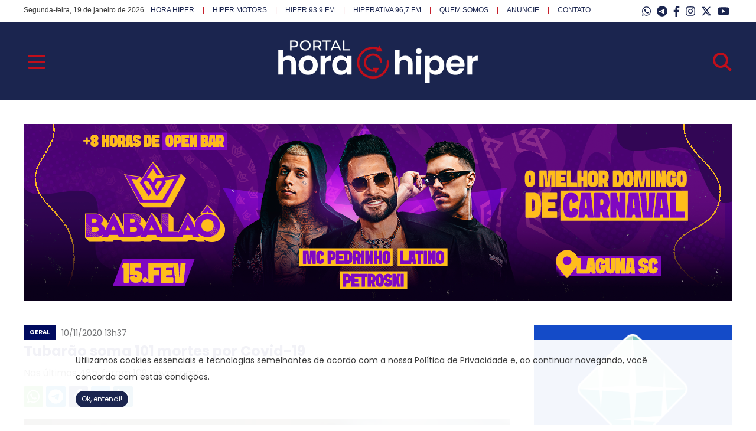

--- FILE ---
content_type: text/html; charset=UTF-8
request_url: https://horahiper.com.br/geral/tubarao-soma-101-mortes-por-covid-19-326
body_size: 5915
content:
<!DOCTYPE html PUBLIC "-//W3C//DTD XHTML 1.0 Transitional//EN" "http://www.w3.org/TR/xhtml1/DTD/xhtml1-transitional.dtd">
<html xmlns="http://www.w3.org/1999/xhtml" xmlns:og="http://ogp.me/ns#">
	<head>
	<!-- Global site tag (gtag.js) - Google Analytics -->
	<script async src="https://www.googletagmanager.com/gtag/js?id=UA-177632078-1"></script>
	<script>
	window.dataLayer = window.dataLayer || [];
	function gtag(){dataLayer.push(arguments);}
	gtag('js', new Date());

	gtag('config', 'UA-177632078-1');
	</script>

	<link rel="manifest" href="https://horahiper.com.br/manifest.json">
	<link rel="apple-touch-icon" href="https://horahiper.com.br/touch-icon-iphone.png">
	<link rel="apple-touch-icon" sizes="152x152" href="https://horahiper.com.br/touch-icon-ipad.png">
	<link rel="apple-touch-icon" sizes="180x180" href="https://horahiper.com.br/touch-icon-iphone-retina.png">
	<link rel="apple-touch-icon" sizes="167x167" href="https://horahiper.com.br/touch-icon-ipad-retina.png">
	
    <meta charset="utf-8">
    <meta http-equiv="X-UA-Compatible" content="IE=edge">
    <meta name="viewport" content="width=device-width, initial-scale=1">
	<meta name="Keywords" content="horahiper, jornal horahiper, jornal, tubarão, amurel, jornalismo, mídia, credibilidade, portal, notícias, comunicação" />
    <meta name="author" content="Demand Tecnologia - www.demandtecnologia.com.br">
	<link href="https://horahiper.com.br/img/favicon.png?v=2" rel="icon" />
	<meta http-equiv="Content-Language" content="pt-br">
	
			<meta property="og:title" content="Tubarão soma 101 mortes por Covid-19 ">
		<meta property="og:description" content="Nas últimas 48h, foram 109 novos casos">
		<meta property="og:url" content="https://horahiper.com.br/geral/tubarao-soma-101-mortes-por-covid-19-326">
		<meta property="og:image" content="https://horahiper.com.br/img/noticias/326/01-P.jpg"/>
		<link rel="image_src" href="https://horahiper.com.br/img/noticias/326/01-P.jpg" />
	
	<meta property="og:site_name" content="Hora Hiper">
	<meta property="og:type" content="website">
	<meta name="description" content="Nas últimas 48h, foram 109 novos casos">

    <title>Tubarão soma 101 mortes por Covid-19 </title>
	
	<!-- Custom CSS e JS Online-->
	<link rel="stylesheet" type="text/css" href="https://horahiper.com.br/slick/slick.css"/>
	<link rel="stylesheet" type="text/css" href="https://horahiper.com.br/slick/slick-theme.css"/>
	<link type="text/css" href='https://horahiper.com.br/css/prettyPhoto.css' rel='stylesheet'>
	<link type="text/css" href='https://horahiper.com.br//css/geral.v1762781392.css' rel='stylesheet'>
	

	<script type="text/javascript" src="https://horahiper.com.br/js/jquery.js"></script>
	<script type="text/javascript" src="https://horahiper.com.br/slick/slick.min.js"></script>
	<script type="text/javascript" src="https://horahiper.com.br/js/jquery-validate.js"></script>
	<script type="text/javascript" src="https://horahiper.com.br/js/jquery-validate-messages.js"></script>
	<script type="text/javascript" src="https://horahiper.com.br/js/jquery-mask.js"></script>	
	<script type="text/javascript" src="https://horahiper.com.br/js/jquery.prettyPhoto.js"></script>
	<script src="https://horahiper.com.br/js/all.js" data-auto-replace-svg="nest"></script>	
	<script type="text/javascript" src="https://horahiper.com.br/js/common.js?v=1"></script>
	<script type="text/javascript" src="https://horahiper.com.br/js/lazysizes.min.js" async=""></script>
	
	<link rel="manifest" href="manifest.json">
	<script src="https://horahiper.com.br/js/OneSignalSDK.js" async=""></script>
	<script>
	var OneSignal = window.OneSignal || [];
	OneSignal.push(function() {
		OneSignal.init({
		appId: "15bdc75c-b018-48c2-9db3-28619a1b6f80",
		});
	});
	</script>
</head>
<body>
	<div id="inicio" class="total">
		<div class="container">
			<div class="dataatual">
								Segunda-feira, 19 de janeiro de 2026			</div>
			<div class="redessociais">
				<ul>
					<li>
						<a href="https://chat.whatsapp.com/HeG3PqbYKi46U6f677uvai" target="_blank" title="Entrar no grupo WhatsApp Hora Hiper"><i class="fab fa-whatsapp"></i></a>
					</li>
					<li>
						<a href="https://t.me/joinchat/QaOjchhD-fV7613Mid8o3A" target="_blank" title="Entrar no grupo Telegram Hora Hiper"><i class="fab fa-telegram-plane"></i></a>
					</li>
					<li>
						<a href="https://facebook.com/horahiper" target="_blank" title="Facebook Hora Hiper"><i class="fab fa-facebook-f"></i></a>
					</li>
					<li>
						<a href="https://instagram.com/horahiper" target="_blank" title="Instagram Hora Hiper"><i class="fab fa-instagram"></i></a>
					</li>
					<li>
						<a href="https://twitter.com/horahiper" target="_blank" title="Twitter Hora Hiper"><i class="fa-brands fa-x-twitter"></i></a>
					</li>
					<li>
						<a href="https://www.youtube.com/channel/UCMWBucQomVY5Ff3fc5Upz6w" target="_blank" title="Youtube Hora Hiper"><i class="fab fa-youtube"></i></a>
					</li>
				</ul>
			</div>
			<div class="topo">
				<ul>
					<li>
						<a href="https://horahiper.com.br/" title="HORA HIPER">HORA HIPER</a>
					</li>
					<li>
						<a href="https://hipermotors.com.br" target="_blank" title="HIPER MOTORS">HIPER MOTORS</a>
					</li>
					<li>
						<a href="https://hiperfm.com.br" target="_blank" title="HIPER 93.9 FM">HIPER 93.9 FM</a>
					</li>
					<li>
						<a href="https://hiperativafm.com.br" target="_blank" title="HIPERATIVA 96,7 FM">HIPERATIVA 96,7 FM</a>
					</li>
					<li>
						<a href="https://horahiper.com.br/quem-somos" title="QUEM SOMOS">QUEM SOMOS</a>
					</li>
					<li>
						<a href="https://horahiper.com.br/anuncie" title="ANUNCIE">ANUNCIE</a>
					</li>
					<li>
						<a href="https://horahiper.com.br/contato" title="CONTATO">CONTATO</a>
					</li>
				</ul>
			</div>				
		</div>
	</div>
	<div id="barra" class="total barra barratopo">
		<div class="container">
			<a class="" href="javascript:;" id="btn-menu"><span></span></a>
			<nav style="display: none;" id="menu">
				<a class="" href="https://horahiper.com.br/" title="ÚLTIMAS">ÚLTIMAS</a>
									<a class="active" href="https://horahiper.com.br/geral" title="GERAL">GERAL</a>
									<a class="" href="https://horahiper.com.br/esportes" title="ESPORTES">ESPORTES</a>
									<a class="" href="https://horahiper.com.br/seguranca" title="SEGURANÇA">SEGURANÇA</a>
									<a class="" href="https://horahiper.com.br/saude" title="SAÚDE">SAÚDE</a>
									<a class="" href="https://horahiper.com.br/politica" title="POLÍTICA">POLÍTICA</a>
									<a class="" href="https://horahiper.com.br/inovacao" title="INOVAÇÃO">INOVAÇÃO</a>
									<a class="" href="https://horahiper.com.br/educacao" title="EDUCAÇÃO">EDUCAÇÃO</a>
									<a class="" href="https://horahiper.com.br/obituario" title="OBITUÁRIO">OBITUÁRIO</a>
									<a class="" href="https://horahiper.com.br/colunistas" title="COLUNISTAS">COLUNISTAS</a>
					<a class="" href="https://horahiper.com.br/podcasts" title="PODCASTS">PODCASTS</a>
					<a class="" href="https://horahiper.com.br/publicacoes-legais" title="PUBLICAÇÕES LEGAIS">PUBLICAÇÕES LEGAIS</a>
					<a href="https://horahiper.com.br/quem-somos" title="QUEM SOMOS">QUEM SOMOS</a>
					<a href="https://horahiper.com.br/anuncie" title="ANUNCIE">ANUNCIE</a>
					<a href="https://horahiper.com.br/contato" title="CONTATO">CONTATO</a>
			</nav>
			<div class="logo">
				<a href="https://horahiper.com.br/" title="Início"><img src="https://horahiper.com.br/img/logo.png?v=1" alt="Hora Hiper"/></a>
			</div>
			<div class="busca">
				<a href="#" title="Buscar"><img src="https://horahiper.com.br/img/ico-busca.png?v=1" alt="Buscar"/></a>
				<form class="form-busca" method="get" action="https://horahiper.com.br/busca">
					<label>
						<input id="procurar" name="procurar" placeholder="O que você procura?" class="span10" type="text" value="">
						<span class="msg"></span>
					</label>
					<button type="submit" id="buscar" class="btenviar">Buscar</button>
					<span><a>Fechar [x]</a></span>
				</form>
			</div>
		</div>
	</div>
	<div class="total">
		<div class="container">
					<div id="publicidade6">
			<div class="publicidade">
                        <div class="banner-publicidades slider"><div class="slide"><div class="slide__img"><a href="https://materiais.unesc.net/graduacao-ciclo-2026-1-horahiper" target="_blank"><img 
            src="https://horahiper.com.br/img/publicidades/publicidade_218.v1765479453.jpg" 
            data-lazy="https://horahiper.com.br/img/publicidades/publicidade_218.v1765479453.jpg" 
            alt="Publicidade 218"
            class="lazyload"></a></div></div><div class="slide"><div class="slide__img"><a href="https://minhaentrada.com.br/evento/camarote-babalao-26378" target="_blank"><img 
            src="https://horahiper.com.br/img/publicidades/publicidade_145.v1764765492.jpg" 
            data-lazy="https://horahiper.com.br/img/publicidades/publicidade_145.v1764765492.jpg" 
            alt="Publicidade 145"
            class="lazyload"></a></div></div><div class="slide"><div class="slide__img"><a href="https://www.instagram.com/oral.day/?hl=pt-br" target="_blank"><img 
            src="https://horahiper.com.br/img/publicidades/publicidade_73.v1687883591.jpg" 
            data-lazy="https://horahiper.com.br/img/publicidades/publicidade_73.v1687883591.jpg" 
            alt="Publicidade 73"
            class="lazyload"></a></div></div></div></div>		</div>
		<div id="noticias">			
			<div class="col1 espacamento">
									<div class="noticiadetalhes">
						<span style="background: #000b5f">GERAL</span>
						<div class="data">10/11/2020 13h37</div>
												<h1 style="color: #000b5f">Tubarão soma 101 mortes por Covid-19 </h1>
						<p class="linhadeapoio">Nas últimas 48h, foram 109 novos casos</p>
						<!--<div class="addthis_inline_share_toolbox"></div>-->
						<div class="compartilhar containerMobile"><a class="whatsapp" href="https://api.whatsapp.com/send?text=https://horahiper.com.br/geral/tubarao-soma-101-mortes-por-covid-19-326" onclick="window.open(this.href, width=580,height=296);return false;" title="Compartilhe no Whatsapp"><i class="fab fa-whatsapp"></i></a> <a class="telegram" href="https://telegram.me/share/url?url=https://horahiper.com.br/geral/tubarao-soma-101-mortes-por-covid-19-326&text=Nas últimas 48h, foram 109 novos casos" onclick="window.open(this.href, width=580,height=296);return false;" title="Compartilhe no Telegram"><i class="fab fa-telegram-plane"></i></a> <a class="facebook" href="https://www.facebook.com/sharer/sharer.php?u=https://horahiper.com.br/geral/tubarao-soma-101-mortes-por-covid-19-326" onclick="window.open(this.href, width=580,height=296);return false;" title="Compartilhe no Facebook"><i class="fab fa-facebook-f"></i></a> <a class="twitter" href="https://twitter.com/intent/tweet?url=https://horahiper.com.br/geral/tubarao-soma-101-mortes-por-covid-19-326/&amp;text=Tubarão soma 101 mortes por Covid-19 " onclick="window.open(this.href, width=580,height=296);return false;" title="Compartilhe no Twitter"><i class="fa-brands fa-x-twitter"></i></a> <a class="linkedin" href="https://www.linkedin.com/shareArticle?mini=true&url=https://horahiper.com.br/geral/tubarao-soma-101-mortes-por-covid-19-326&title=Tubarão soma 101 mortes por Covid-19 &summary=Nas últimas 48h, foram 109 novos casos" onclick="window.open(this.href, width=580,height=296);return false;" title="Compartilhe no Linkedin"><i class="fab fa-linkedin-in"></i></a></div>								<div class="imagem">
									<img src="https://horahiper.com.br//img/noticias/326/01-G.v1605027063.jpg">
																	</div>
							<p>Tubarão soma 101 mortes por Covid-19. Uma idosa da de 74 anos faleceu ontem <p>decorrente de complicações provocadas pelo novo coronavírus, após quase uma semana sem novos óbitos na cidade azul. </p><p><br></p><p>O município chegou a 7.250 casos, 109 deles confirmados nas últimas 48 horas. Deste total, 6.678 são considerados curados e 456 estão em monitoramento.</p><p><br></p><p>A Amurel soma agora 228 mortes causadas pelo coronavírus, que ocorreram nos seguintes municípios: Tubarão (101), Braço do Norte (20), Laguna (18), Capivari de Baixo (17), Imbituba (15), Gravatal (9), Jaguaruna (9), Armazém (6), São Ludgero (5), Pescaria Brava (5), Pedras Grandes (5), Imaruí (5), Sangão (4), São Martinho (3), Rio Fortuna (3), Grão-Pará (2) e Santa Rosa de Lima (1).</p><p><br></p></p><div class="pontilhada"><span>CONTINUA DEPOIS DA PUBLICIDADE</span></div><div id="publicidade7"><div class="publicidade">
                        <div class="banner-publicidades slider"><div class="slide"><div class="slide__img"><a href="https://cerbranorte.org/" target="_blank"><img 
            src="https://horahiper.com.br/img/publicidades/publicidade_154.v1747487754.jpg" 
            data-lazy="https://horahiper.com.br/img/publicidades/publicidade_154.v1747487754.jpg" 
            alt="Publicidade 154"
            class="lazyload"></a></div></div><div class="slide"><div class="slide__img"><a href="https://wa.me/5548988055848?text=Vi%20o%20an%C3%BAncio%20no%20Hiper.%20Poderia%20me%20passar%20mais%20informa%C3%A7%C3%B5es,%20por%20gentileza?%20" target="_blank"><img 
            src="https://horahiper.com.br/img/publicidades/publicidade_215.v1753470857.jpg" 
            data-lazy="https://horahiper.com.br/img/publicidades/publicidade_215.v1753470857.jpg" 
            alt="Publicidade 215"
            class="lazyload"></a></div></div><div class="slide"><div class="slide__img"><a href="https://aascsul.com.br" target="_blank"><img 
            src="https://horahiper.com.br/img/publicidades/publicidade_77.v1648470626.jpg" 
            data-lazy="https://horahiper.com.br/img/publicidades/publicidade_77.v1648470626.jpg" 
            alt="Publicidade 77"
            class="lazyload"></a></div></div><div class="slide"><div class="slide__img"><a href="https://minhaentrada.com.br/evento/camarote-babalao-26378" target="_blank"><img 
            src="https://horahiper.com.br/img/publicidades/publicidade_92.v1764765391.jpg" 
            data-lazy="https://horahiper.com.br/img/publicidades/publicidade_92.v1764765391.jpg" 
            alt="Publicidade 92"
            class="lazyload"></a></div></div></div></div></div><div class="pontilhada"></div><p></p>						
						<div class="fonte" style="padding-top: 20px">Fonte: Redação</div>
					</div>
					<div id="publicidade9">
						<div class="publicidade">
                        <div class="banner-publicidades slider"><div class="slide"><div class="slide__img"><a href="https://minhaentrada.com.br/evento/camarote-babalao-26378" target="_blank"><img 
            src="https://horahiper.com.br/img/publicidades/publicidade_151.v1764765323.jpg" 
            data-lazy="https://horahiper.com.br/img/publicidades/publicidade_151.v1764765323.jpg" 
            alt="Publicidade 151"
            class="lazyload"></a></div></div><div class="slide"><div class="slide__img"><a href="https://ftc.com.br/" target="_blank"><img 
            src="https://horahiper.com.br/img/publicidades/publicidade_221.v1744463164.jpg" 
            data-lazy="https://horahiper.com.br/img/publicidades/publicidade_221.v1744463164.jpg" 
            alt="Publicidade 221"
            class="lazyload"></a></div></div><div class="slide"><div class="slide__img"><a href="https://www.instagram.com/p/CcCBDbxLtN2/" target="_blank"><img 
            src="https://horahiper.com.br/img/publicidades/publicidade_102.v1677543280.jpg" 
            data-lazy="https://horahiper.com.br/img/publicidades/publicidade_102.v1677543280.jpg" 
            alt="Publicidade 102"
            class="lazyload"></a></div></div><div class="slide"><div class="slide__img"><a href="https://wa.me/558004442929" target="_blank"><img 
            src="https://horahiper.com.br/img/publicidades/publicidade_271.v1768477718.jpg" 
            data-lazy="https://horahiper.com.br/img/publicidades/publicidade_271.v1768477718.jpg" 
            alt="Publicidade 271"
            class="lazyload"></a></div></div><div class="slide"><div class="slide__img"><a href="https://www.instagram.com/oral.day/" target="_blank"><img 
            src="https://horahiper.com.br/img/publicidades/publicidade_43.v1678715899.jpg" 
            data-lazy="https://horahiper.com.br/img/publicidades/publicidade_43.v1678715899.jpg" 
            alt="Publicidade 43"
            class="lazyload"></a></div></div><div class="slide"><div class="slide__img"><a href="https://www.instagram.com/juliajungc/" target="_blank"><img 
            src="https://horahiper.com.br/img/publicidades/publicidade_170.v1717723622.jpg" 
            data-lazy="https://horahiper.com.br/img/publicidades/publicidade_170.v1717723622.jpg" 
            alt="Publicidade 170"
            class="lazyload"></a></div></div></div></div>					</div>
								</div>
			<div class="col2">
				<div id="publicidade8">
					<div class="publicidade">
                        <div class="banner-publicidades slider"><div class="slide"><div class="slide__img"><a href="https://www.instagram.com/holdcontabil?igsh=a3Qyc2E3bzF3ZWdr" target="_blank"><img 
            src="https://horahiper.com.br/img/publicidades/publicidade_169.v1717616196.jpg" 
            data-lazy="https://horahiper.com.br/img/publicidades/publicidade_169.v1717616196.jpg" 
            alt="Publicidade 169"
            class="lazyload"></a></div></div><div class="slide"><div class="slide__img"><a href="https://w.app/rkbizd" target="_blank"><img 
            src="https://horahiper.com.br/img/publicidades/publicidade_249.v1757597056.jpg" 
            data-lazy="https://horahiper.com.br/img/publicidades/publicidade_249.v1757597056.jpg" 
            alt="Publicidade 249"
            class="lazyload"></a></div></div><div class="slide"><div class="slide__img"><a href="https://wa.me/554836230000" target="_blank"><img 
            src="https://horahiper.com.br/img/publicidades/publicidade_242.v1753808134.jpg" 
            data-lazy="https://horahiper.com.br/img/publicidades/publicidade_242.v1753808134.jpg" 
            alt="Publicidade 242"
            class="lazyload"></a></div></div><div class="slide"><div class="slide__img"><a href="https://chat.whatsapp.com/HeG3PqbYKi46U6f677uvai" target="_blank"><img 
            src="https://horahiper.com.br/img/publicidades/publicidade_59.v1630333392.jpg" 
            data-lazy="https://horahiper.com.br/img/publicidades/publicidade_59.v1630333392.jpg" 
            alt="Publicidade 59"
            class="lazyload"></a></div></div></div></div>				</div>
				<div id="mais-lidas" class="espacamento">
    <h1>MAIS LIDAS</h1>
        <div class="item">
        <a href="https://horahiper.com.br/seguranca/veiculo-e-destruido-por-incendio-criminoso-em-tubarao-e-coloca-casas-proximas-em-risco-29349" title="Veículo é destruído por incêndio criminoso em Tubarão e coloca casas próximas em risco">Veículo é destruído por incêndio criminoso em Tubarão e coloca casas próximas em risco</a>
    </div>
        <div class="item">
        <a href="https://horahiper.com.br/seguranca/policia-militar-encontra-deposito-com-quase-duas-toneladas-de-maconha-as-margens-da-br-282-29357" title="Polícia Militar encontra depósito com quase duas toneladas de maconha às margens da BR-282">Polícia Militar encontra depósito com quase duas toneladas de maconha às margens da BR-282</a>
    </div>
        <div class="item">
        <a href="https://horahiper.com.br/seguranca/inscricoes-para-concurso-de-bombeiros-temporarios-em-sc-encerram-nesta-segunda-feira-29356" title="Inscrições para concurso de bombeiros temporários em SC encerram nesta segunda-feira ">Inscrições para concurso de bombeiros temporários em SC encerram nesta segunda-feira </a>
    </div>
        <div class="item">
        <a href="https://horahiper.com.br/seguranca/homem-com-mandado-de-prisao-e-detido-com-cerca-de-19-kg-de-drogas-em-imbituba-29350" title="Homem com mandado de prisão é detido com cerca de 19 kg de drogas em Imbituba">Homem com mandado de prisão é detido com cerca de 19 kg de drogas em Imbituba</a>
    </div>
        <div class="item">
        <a href="https://horahiper.com.br/seguranca/adolescente-e-apreendido-com-226-pinos-de-cocaina-em-operacao-no-bairro-sao-joao-em-tubarao-29352" title="Adolescente é apreendido com 226 pinos de cocaína em operação no bairro São João em Tubarão">Adolescente é apreendido com 226 pinos de cocaína em operação no bairro São João em Tubarão</a>
    </div>
        <div class="item">
        <a href="https://horahiper.com.br/geral/sine-sc-registra-quase-150-mil-encaminhamentos-para-vagas-de-emprego-em-2025-29354" title="Sine SC registra quase 150 mil encaminhamentos para vagas de emprego em 2025">Sine SC registra quase 150 mil encaminhamentos para vagas de emprego em 2025</a>
    </div>
        <div class="item">
        <a href="https://horahiper.com.br/geral/hiper-verao-2026-movimenta-a-praia-de-itapiruba-sul-neste-domingo-com-diversas-atividades-29353" title="Hiper Verão 2026 movimenta a Praia de Itapirubá Sul neste domingo com diversas atividades">Hiper Verão 2026 movimenta a Praia de Itapirubá Sul neste domingo com diversas atividades</a>
    </div>
    </div>			</div>
		</div>
		<!-- Go to www.addthis.com/dashboard to customize your tools --> 
		<!--<script type="text/javascript" src="//s7.addthis.com/js/300/addthis_widget.js#pubid=ra-5f74dfd7b73d90bf"></script>-->
			</div>
	</div>
	<div class="total barra enderecos">
		<div class="container">
			<div class="logo-rodape"><img src="https://horahiper.com.br/img/logo-rodape.png?v=1" alt="Hora Hiper"/></div>
			<div class="redessociais redessociais-rodape">
				<ul>
					<li>
						<a href="https://chat.whatsapp.com/HeG3PqbYKi46U6f677uvai" target="_blank" title="Entrar no grupo WhatsApp Hora Hiper"><i class="fab fa-whatsapp"></i></a>
					</li>
					<li>
						<a href="https://t.me/joinchat/QaOjchhD-fV7613Mid8o3A" target="_blank" title="Entrar no grupo Telegram Hora Hiper"><i class="fab fa-telegram-plane"></i></a>
					</li>
					<li>
						<a href="https://facebook.com/horahiper" target="_blank" title="Facebook Hora Hiper"><i class="fab fa-facebook-f"></i></a>
					</li>
					<li>
						<a href="https://instagram.com/horahiper" target="_blank" title="Instagram Hora Hiper"><i class="fab fa-instagram"></i></a>
					</li>
					<li>
						<a href="https://twitter.com/horahiper" target="_blank" title="Twitter Hora Hiper"><i class="fa-brands fa-x-twitter"></i></a>
					</li>
					<li>
						<a href="https://www.youtube.com/channel/UCMWBucQomVY5Ff3fc5Upz6w" target="_blank" title="Youtube Hora Hiper"><i class="fab fa-youtube"></i></a>
					</li>
				</ul>
			</div>
			<br clear="both"/>
			<div class="endereco">
				<div class="ico"><img src="https://horahiper.com.br/img/ico-endereco.png?v=1" alt=""></div>
				<div class="texto">
					<span>Tubarão / SC</span><br/>
					Avenida Marcolino Martins Cabral, 1788, Edifício Minas Center, Sala 507, 88705-000, Vila Moema<br/>
					<span><i class="fas fa-phone-alt"></i> (48) 3626-8001</span>
					<span><i class="fab fa-whatsapp"></i> (48) 98818-2057</span>
				</div>
			</div>
			<div class="endereco">
				<div class="ico"><img src="https://horahiper.com.br/img/ico-endereco.png?v=1" alt=""></div>
				<div class="texto">
					<span>Braço do Norte / SC</span><br/>
					Rua Raulino Horn, 305, 88750-000, Centro<br/>
					<span><i class="fas fa-phone-alt"></i> (48) 3626-8000</span>
					<span><i class="fab fa-whatsapp"></i> (48) 98818-1037</span>
				</div>
			</div>
		</div>
	</div>
	<div class="rodape total">
		<div class="container">
			<div class="direitos">
				Hora Hiper © 2020. Todos os direitos reservados.<br/><a href="https://horahiper.com.br/privacidade" title="Política de Privacidade">Política de Privacidade<a>
			</div>
			<div class="desenvolvimento">
				<a href="https://demandtecnologia.com.br" title="Desenvolvido por Demand Tecnologia"><img src="https://horahiper.com.br/img/demand-logo-rodape.png" alt="Demand Tecnologia"></a>
			</div>
		</div>
	</div>
	<div id="cookies" class="box-cookies hide">
		<p class="msg-cookies">Utilizamos cookies essenciais e tecnologias semelhantes de acordo com a nossa <a href="https://horahiper.com.br/privacidade" title="Política de Privacidade">Política de Privacidade</a> e, ao continuar navegando, você concorda com estas condições.<br/><button class="bt btn-cookies">Ok, entendi!</button></p>  
	</div>
	<script type="text/javascript">
		if (document.readyState === "loading") {
			document.addEventListener('DOMContentLoaded', cookies);
		}else{
			cookies();
		}

		function cookies(){
			(() => {
			  if (!localStorage.pureJavaScriptCookies) {
			    document.querySelector(".box-cookies").classList.remove('hide');
			  }
			  
			  const acceptCookies = () => {
			    document.querySelector(".box-cookies").classList.add('hide');
			    localStorage.setItem("pureJavaScriptCookies", "accept");
			  };
			  
			  const btnCookies = document.querySelector(".btn-cookies");
			  
			  btnCookies.addEventListener('click', acceptCookies);
			})();		
		}
	</script>
<script defer src="https://static.cloudflareinsights.com/beacon.min.js/vcd15cbe7772f49c399c6a5babf22c1241717689176015" integrity="sha512-ZpsOmlRQV6y907TI0dKBHq9Md29nnaEIPlkf84rnaERnq6zvWvPUqr2ft8M1aS28oN72PdrCzSjY4U6VaAw1EQ==" data-cf-beacon='{"version":"2024.11.0","token":"1361266d252b4eee8f5f0b26a796acd9","r":1,"server_timing":{"name":{"cfCacheStatus":true,"cfEdge":true,"cfExtPri":true,"cfL4":true,"cfOrigin":true,"cfSpeedBrain":true},"location_startswith":null}}' crossorigin="anonymous"></script>
</body>
</html>

--- FILE ---
content_type: text/css
request_url: https://horahiper.com.br/css/prettyPhoto.css
body_size: 2319
content:
div.pp_default .pp_top,div.pp_default .pp_top .pp_middle,div.pp_default .pp_top .pp_left,div.pp_default .pp_top .pp_right,div.pp_default .pp_bottom,div.pp_default .pp_bottom .pp_left,div.pp_default .pp_bottom .pp_middle,div.pp_default .pp_bottom .pp_right{height:13px}
div.pp_default .pp_top .pp_left{background:url(../img/prettyPhoto/default/sprite.png) -78px -93px no-repeat}
div.pp_default .pp_top .pp_middle{background:url(../img/prettyPhoto/default/sprite_x.png) top left repeat-x}
div.pp_default .pp_top .pp_right{background:url(../img/prettyPhoto/default/sprite.png) -112px -93px no-repeat}
div.pp_default .pp_content .ppt{color:#f8f8f8}
div.pp_default .pp_content_container .pp_left{background:url(../img/prettyPhoto/default/sprite_y.png) -7px 0 repeat-y;padding-left:13px}
div.pp_default .pp_content_container .pp_right{background:url(../img/prettyPhoto/default/sprite_y.png) top right repeat-y;padding-right:13px}
div.pp_default .pp_next:hover{background:url(../img/prettyPhoto/default/sprite_next.png) center right no-repeat;cursor:pointer}
div.pp_default .pp_previous:hover{background:url(../img/prettyPhoto/default/sprite_prev.png) center left no-repeat;cursor:pointer}
div.pp_default .pp_expand{background:url(../img/prettyPhoto/default/sprite.png) 0 -29px no-repeat;cursor:pointer;width:28px;height:28px}
div.pp_default .pp_expand:hover{background:url(../img/prettyPhoto/default/sprite.png) 0 -56px no-repeat;cursor:pointer}
div.pp_default .pp_contract{background:url(../img/prettyPhoto/default/sprite.png) 0 -84px no-repeat;cursor:pointer;width:28px;height:28px}
div.pp_default .pp_contract:hover{background:url(../img/prettyPhoto/default/sprite.png) 0 -113px no-repeat;cursor:pointer}
div.pp_default .pp_close{width:30px;height:30px;background:url(../img/prettyPhoto/default/sprite.png) 2px 1px no-repeat;cursor:pointer}
div.pp_default .pp_gallery ul li a{background:url(../img/prettyPhoto/default/default_thumb.png) center center #f8f8f8;border:1px solid #aaa}
div.pp_default .pp_social{margin-top:7px}
div.pp_default .pp_gallery a.pp_arrow_previous,div.pp_default .pp_gallery a.pp_arrow_next{position:static;left:auto}
div.pp_default .pp_nav .pp_play,div.pp_default .pp_nav .pp_pause{background:url(../img/prettyPhoto/default/sprite.png) -51px 1px no-repeat;height:30px;width:30px}
div.pp_default .pp_nav .pp_pause{background-position:-51px -29px}
div.pp_default a.pp_arrow_previous,div.pp_default a.pp_arrow_next{background:url(../img/prettyPhoto/default/sprite.png) -31px -3px no-repeat;height:20px;width:20px;margin:4px 0 0}
div.pp_default a.pp_arrow_next{left:52px;background-position:-82px -3px}
div.pp_default .pp_content_container .pp_details{margin-top:5px}
div.pp_default .pp_nav{clear:none;height:30px;width:110px;position:relative}
div.pp_default .pp_nav .currentTextHolder{font-family:Georgia;font-style:italic;color:#999;font-size:11px;left:75px;line-height:25px;position:absolute;top:2px;margin:0;padding:0 0 0 10px}
div.pp_default .pp_close:hover,div.pp_default .pp_nav .pp_play:hover,div.pp_default .pp_nav .pp_pause:hover,div.pp_default .pp_arrow_next:hover,div.pp_default .pp_arrow_previous:hover{opacity:0.7}
div.pp_default .pp_description{font-size:11px;font-weight:700;line-height:14px;margin:5px 50px 5px 0}
div.pp_default .pp_bottom .pp_left{background:url(../img/prettyPhoto/default/sprite.png) -78px -127px no-repeat}
div.pp_default .pp_bottom .pp_middle{background:url(../img/prettyPhoto/default/sprite_x.png) bottom left repeat-x}
div.pp_default .pp_bottom .pp_right{background:url(../img/prettyPhoto/default/sprite.png) -112px -127px no-repeat}
div.pp_default .pp_loaderIcon{background:url(../img/prettyPhoto/default/loader.gif) center center no-repeat}
div.light_rounded .pp_top .pp_left{background:url(../img/prettyPhoto/light_rounded/sprite.png) -88px -53px no-repeat}
div.light_rounded .pp_top .pp_right{background:url(../img/prettyPhoto/light_rounded/sprite.png) -110px -53px no-repeat}
div.light_rounded .pp_next:hover{background:url(../img/prettyPhoto/light_rounded/btnNext.png) center right no-repeat;cursor:pointer}
div.light_rounded .pp_previous:hover{background:url(../img/prettyPhoto/light_rounded/btnPrevious.png) center left no-repeat;cursor:pointer}
div.light_rounded .pp_expand{background:url(../img/prettyPhoto/light_rounded/sprite.png) -31px -26px no-repeat;cursor:pointer}
div.light_rounded .pp_expand:hover{background:url(../img/prettyPhoto/light_rounded/sprite.png) -31px -47px no-repeat;cursor:pointer}
div.light_rounded .pp_contract{background:url(../img/prettyPhoto/light_rounded/sprite.png) 0 -26px no-repeat;cursor:pointer}
div.light_rounded .pp_contract:hover{background:url(../img/prettyPhoto/light_rounded/sprite.png) 0 -47px no-repeat;cursor:pointer}
div.light_rounded .pp_close{width:75px;height:22px;background:url(../img/prettyPhoto/light_rounded/sprite.png) -1px -1px no-repeat;cursor:pointer}
div.light_rounded .pp_nav .pp_play{background:url(../img/prettyPhoto/light_rounded/sprite.png) -1px -100px no-repeat;height:15px;width:14px}
div.light_rounded .pp_nav .pp_pause{background:url(../img/prettyPhoto/light_rounded/sprite.png) -24px -100px no-repeat;height:15px;width:14px}
div.light_rounded .pp_arrow_previous{background:url(../img/prettyPhoto/light_rounded/sprite.png) 0 -71px no-repeat}
div.light_rounded .pp_arrow_next{background:url(../img/prettyPhoto/light_rounded/sprite.png) -22px -71px no-repeat}
div.light_rounded .pp_bottom .pp_left{background:url(../img/prettyPhoto/light_rounded/sprite.png) -88px -80px no-repeat}
div.light_rounded .pp_bottom .pp_right{background:url(../img/prettyPhoto/light_rounded/sprite.png) -110px -80px no-repeat}
div.dark_rounded .pp_top .pp_left{background:url(../img/prettyPhoto/dark_rounded/sprite.png) -88px -53px no-repeat}
div.dark_rounded .pp_top .pp_right{background:url(../img/prettyPhoto/dark_rounded/sprite.png) -110px -53px no-repeat}
div.dark_rounded .pp_content_container .pp_left{background:url(../img/prettyPhoto/dark_rounded/contentPattern.png) top left repeat-y}
div.dark_rounded .pp_content_container .pp_right{background:url(../img/prettyPhoto/dark_rounded/contentPattern.png) top right repeat-y}
div.dark_rounded .pp_next:hover{background:url(../img/prettyPhoto/dark_rounded/btnNext.png) center right no-repeat;cursor:pointer}
div.dark_rounded .pp_previous:hover{background:url(../img/prettyPhoto/dark_rounded/btnPrevious.png) center left no-repeat;cursor:pointer}
div.dark_rounded .pp_expand{background:url(../img/prettyPhoto/dark_rounded/sprite.png) -31px -26px no-repeat;cursor:pointer}
div.dark_rounded .pp_expand:hover{background:url(../img/prettyPhoto/dark_rounded/sprite.png) -31px -47px no-repeat;cursor:pointer}
div.dark_rounded .pp_contract{background:url(../img/prettyPhoto/dark_rounded/sprite.png) 0 -26px no-repeat;cursor:pointer}
div.dark_rounded .pp_contract:hover{background:url(../img/prettyPhoto/dark_rounded/sprite.png) 0 -47px no-repeat;cursor:pointer}
div.dark_rounded .pp_close{width:75px;height:22px;background:url(../img/prettyPhoto/dark_rounded/sprite.png) -1px -1px no-repeat;cursor:pointer}
div.dark_rounded .pp_description{margin-right:85px;color:#fff}
div.dark_rounded .pp_nav .pp_play{background:url(../img/prettyPhoto/dark_rounded/sprite.png) -1px -100px no-repeat;height:15px;width:14px}
div.dark_rounded .pp_nav .pp_pause{background:url(../img/prettyPhoto/dark_rounded/sprite.png) -24px -100px no-repeat;height:15px;width:14px}
div.dark_rounded .pp_arrow_previous{background:url(../img/prettyPhoto/dark_rounded/sprite.png) 0 -71px no-repeat}
div.dark_rounded .pp_arrow_next{background:url(../img/prettyPhoto/dark_rounded/sprite.png) -22px -71px no-repeat}
div.dark_rounded .pp_bottom .pp_left{background:url(../img/prettyPhoto/dark_rounded/sprite.png) -88px -80px no-repeat}
div.dark_rounded .pp_bottom .pp_right{background:url(../img/prettyPhoto/dark_rounded/sprite.png) -110px -80px no-repeat}
div.dark_rounded .pp_loaderIcon{background:url(../img/prettyPhoto/dark_rounded/loader.gif) center center no-repeat}
div.dark_square .pp_left,div.dark_square .pp_middle,div.dark_square .pp_right,div.dark_square .pp_content{background:#000}
div.dark_square .pp_description{color:#fff;margin:0 85px 0 0}
div.dark_square .pp_loaderIcon{background:url(../img/prettyPhoto/dark_square/loader.gif) center center no-repeat}
div.dark_square .pp_expand{background:url(../img/prettyPhoto/dark_square/sprite.png) -31px -26px no-repeat;cursor:pointer}
div.dark_square .pp_expand:hover{background:url(../img/prettyPhoto/dark_square/sprite.png) -31px -47px no-repeat;cursor:pointer}
div.dark_square .pp_contract{background:url(../img/prettyPhoto/dark_square/sprite.png) 0 -26px no-repeat;cursor:pointer}
div.dark_square .pp_contract:hover{background:url(../img/prettyPhoto/dark_square/sprite.png) 0 -47px no-repeat;cursor:pointer}
div.dark_square .pp_close{width:75px;height:22px;background:url(../img/prettyPhoto/dark_square/sprite.png) -1px -1px no-repeat;cursor:pointer}
div.dark_square .pp_nav{clear:none}
div.dark_square .pp_nav .pp_play{background:url(../img/prettyPhoto/dark_square/sprite.png) -1px -100px no-repeat;height:15px;width:14px}
div.dark_square .pp_nav .pp_pause{background:url(../img/prettyPhoto/dark_square/sprite.png) -24px -100px no-repeat;height:15px;width:14px}
div.dark_square .pp_arrow_previous{background:url(../img/prettyPhoto/dark_square/sprite.png) 0 -71px no-repeat}
div.dark_square .pp_arrow_next{background:url(../img/prettyPhoto/dark_square/sprite.png) -22px -71px no-repeat}
div.dark_square .pp_next:hover{background:url(../img/prettyPhoto/dark_square/btnNext.png) center right no-repeat;cursor:pointer}
div.dark_square .pp_previous:hover{background:url(../img/prettyPhoto/dark_square/btnPrevious.png) center left no-repeat;cursor:pointer}
div.light_square .pp_expand{background:url(../img/prettyPhoto/light_square/sprite.png) -31px -26px no-repeat;cursor:pointer}
div.light_square .pp_expand:hover{background:url(../img/prettyPhoto/light_square/sprite.png) -31px -47px no-repeat;cursor:pointer}
div.light_square .pp_contract{background:url(../img/prettyPhoto/light_square/sprite.png) 0 -26px no-repeat;cursor:pointer}
div.light_square .pp_contract:hover{background:url(../img/prettyPhoto/light_square/sprite.png) 0 -47px no-repeat;cursor:pointer}
div.light_square .pp_close{width:75px;height:22px;background:url(../img/prettyPhoto/light_square/sprite.png) -1px -1px no-repeat;cursor:pointer}
div.light_square .pp_nav .pp_play{background:url(../img/prettyPhoto/light_square/sprite.png) -1px -100px no-repeat;height:15px;width:14px}
div.light_square .pp_nav .pp_pause{background:url(../img/prettyPhoto/light_square/sprite.png) -24px -100px no-repeat;height:15px;width:14px}
div.light_square .pp_arrow_previous{background:url(../img/prettyPhoto/light_square/sprite.png) 0 -71px no-repeat}
div.light_square .pp_arrow_next{background:url(../img/prettyPhoto/light_square/sprite.png) -22px -71px no-repeat}
div.light_square .pp_next:hover{background:url(../img/prettyPhoto/light_square/btnNext.png) center right no-repeat;cursor:pointer}
div.light_square .pp_previous:hover{background:url(../img/prettyPhoto/light_square/btnPrevious.png) center left no-repeat;cursor:pointer}
div.facebook .pp_top .pp_left{background:url(../img/prettyPhoto/facebook/sprite.png) -88px -53px no-repeat}
div.facebook .pp_top .pp_middle{background:url(../img/prettyPhoto/facebook/contentPatternTop.png) top left repeat-x}
div.facebook .pp_top .pp_right{background:url(../img/prettyPhoto/facebook/sprite.png) -110px -53px no-repeat}
div.facebook .pp_content_container .pp_left{background:url(../img/prettyPhoto/facebook/contentPatternLeft.png) top left repeat-y}
div.facebook .pp_content_container .pp_right{background:url(../img/prettyPhoto/facebook/contentPatternRight.png) top right repeat-y}
div.facebook .pp_expand{background:url(../img/prettyPhoto/facebook/sprite.png) -31px -26px no-repeat;cursor:pointer}
div.facebook .pp_expand:hover{background:url(../img/prettyPhoto/facebook/sprite.png) -31px -47px no-repeat;cursor:pointer}
div.facebook .pp_contract{background:url(../img/prettyPhoto/facebook/sprite.png) 0 -26px no-repeat;cursor:pointer}
div.facebook .pp_contract:hover{background:url(../img/prettyPhoto/facebook/sprite.png) 0 -47px no-repeat;cursor:pointer}
div.facebook .pp_close{width:22px;height:22px;background:url(../img/prettyPhoto/facebook/sprite.png) -1px -1px no-repeat;cursor:pointer}
div.facebook .pp_description{margin:0 37px 0 0}
div.facebook .pp_loaderIcon{background:url(../img/prettyPhoto/facebook/loader.gif) center center no-repeat}
div.facebook .pp_arrow_previous{background:url(../img/prettyPhoto/facebook/sprite.png) 0 -71px no-repeat;height:22px;margin-top:0;width:22px}
div.facebook .pp_arrow_previous.disabled{background-position:0 -96px;cursor:default}
div.facebook .pp_arrow_next{background:url(../img/prettyPhoto/facebook/sprite.png) -32px -71px no-repeat;height:22px;margin-top:0;width:22px}
div.facebook .pp_arrow_next.disabled{background-position:-32px -96px;cursor:default}
div.facebook .pp_nav{margin-top:0}
div.facebook .pp_nav p{font-size:15px;padding:0 3px 0 4px}
div.facebook .pp_nav .pp_play{background:url(../img/prettyPhoto/facebook/sprite.png) -1px -123px no-repeat;height:22px;width:22px}
div.facebook .pp_nav .pp_pause{background:url(../img/prettyPhoto/facebook/sprite.png) -32px -123px no-repeat;height:22px;width:22px}
div.facebook .pp_next:hover{background:url(../img/prettyPhoto/facebook/btnNext.png) center right no-repeat;cursor:pointer}
div.facebook .pp_previous:hover{background:url(../img/prettyPhoto/facebook/btnPrevious.png) center left no-repeat;cursor:pointer}
div.facebook .pp_bottom .pp_left{background:url(../img/prettyPhoto/facebook/sprite.png) -88px -80px no-repeat}
div.facebook .pp_bottom .pp_middle{background:url(../img/prettyPhoto/facebook/contentPatternBottom.png) top left repeat-x}
div.facebook .pp_bottom .pp_right{background:url(../img/prettyPhoto/facebook/sprite.png) -110px -80px no-repeat}
div.pp_pic_holder a:focus{outline:none}
div.pp_overlay{background:#000;display:none;left:0;position:absolute;top:0;width:100%;z-index:9500}
div.pp_pic_holder{display:none;position:absolute;width:100px;z-index:10000}
.pp_content{height:40px;min-width:40px}
* html .pp_content{width:40px}
.pp_content_container{position:relative;text-align:left;width:100%}
.pp_content_container .pp_left{padding-left:20px}
.pp_content_container .pp_right{padding-right:20px}
.pp_content_container .pp_details{float:left;margin:10px 0 2px}
.pp_description{display:none;margin:0}
.pp_social{float:left;margin:0}
.pp_social .facebook{float:left;margin-left:5px;width:55px;overflow:hidden}
.pp_social .twitter{float:left}
.pp_nav{clear:right;float:left;margin:3px 10px 0 0}
.pp_nav p{float:left;white-space:nowrap;margin:2px 4px}
.pp_nav .pp_play,.pp_nav .pp_pause{float:left;margin-right:4px;text-indent:-10000px}
a.pp_arrow_previous,a.pp_arrow_next{display:block;float:left;height:15px;margin-top:3px;overflow:hidden;text-indent:-10000px;width:14px}
.pp_hoverContainer{position:absolute;top:0;width:100%;z-index:2000}
.pp_gallery{display:none;left:50%;margin-top:-50px;position:absolute;z-index:10000}
.pp_gallery div{float:left;overflow:hidden;position:relative}
.pp_gallery ul{float:left;height:35px;position:relative;white-space:nowrap;margin:0 0 0 5px;padding:0}
.pp_gallery ul a{border:1px rgba(0,0,0,0.5) solid;display:block;float:left;height:33px;overflow:hidden}
.pp_gallery ul a img{border:0}
.pp_gallery li{display:block;float:left;margin:0 5px 0 0;padding:0}
.pp_gallery li.default a{background:url(../img/prettyPhoto/facebook/default_thumbnail.gif) 0 0 no-repeat;display:block;height:33px;width:50px}
.pp_gallery .pp_arrow_previous,.pp_gallery .pp_arrow_next{margin-top:7px!important}
a.pp_next{background:url(../img/prettyPhoto/light_rounded/btnNext.png) 10000px 10000px no-repeat;display:block;float:right;height:100%;text-indent:-10000px;width:49%}
a.pp_previous{background:url(../img/prettyPhoto/light_rounded/btnNext.png) 10000px 10000px no-repeat;display:block;float:left;height:100%;text-indent:-10000px;width:49%}
a.pp_expand,a.pp_contract{cursor:pointer;display:none;height:20px;position:absolute;right:30px;text-indent:-10000px;top:10px;width:20px;z-index:20000}
a.pp_close{position:absolute;right:0;top:0;display:block;line-height:22px;text-indent:-10000px}
.pp_loaderIcon{display:block;height:24px;left:50%;position:absolute;top:50%;width:24px;margin:-12px 0 0 -12px}
#pp_full_res{line-height:1!important}
#pp_full_res .pp_inline{text-align:left}
#pp_full_res .pp_inline p{margin:0 0 15px}
div.ppt{color:#fff;display:none;font-size:17px;z-index:9999;margin:0 0 5px 15px}
div.pp_default .pp_content,div.light_rounded .pp_content{background-color:#fff}
div.pp_default #pp_full_res .pp_inline,div.light_rounded .pp_content .ppt,div.light_rounded #pp_full_res .pp_inline,div.light_square .pp_content .ppt,div.light_square #pp_full_res .pp_inline,div.facebook .pp_content .ppt,div.facebook #pp_full_res .pp_inline{color:#000}
div.pp_default .pp_gallery ul li a:hover,div.pp_default .pp_gallery ul li.selected a,.pp_gallery ul a:hover,.pp_gallery li.selected a{border-color:#fff}
div.pp_default .pp_details,div.light_rounded .pp_details,div.dark_rounded .pp_details,div.dark_square .pp_details,div.light_square .pp_details,div.facebook .pp_details{position:relative}
div.light_rounded .pp_top .pp_middle,div.light_rounded .pp_content_container .pp_left,div.light_rounded .pp_content_container .pp_right,div.light_rounded .pp_bottom .pp_middle,div.light_square .pp_left,div.light_square .pp_middle,div.light_square .pp_right,div.light_square .pp_content,div.facebook .pp_content{background:#fff}
div.light_rounded .pp_description,div.light_square .pp_description{margin-right:85px}
div.light_rounded .pp_gallery a.pp_arrow_previous,div.light_rounded .pp_gallery a.pp_arrow_next,div.dark_rounded .pp_gallery a.pp_arrow_previous,div.dark_rounded .pp_gallery a.pp_arrow_next,div.dark_square .pp_gallery a.pp_arrow_previous,div.dark_square .pp_gallery a.pp_arrow_next,div.light_square .pp_gallery a.pp_arrow_previous,div.light_square .pp_gallery a.pp_arrow_next{margin-top:12px!important}
div.light_rounded .pp_arrow_previous.disabled,div.dark_rounded .pp_arrow_previous.disabled,div.dark_square .pp_arrow_previous.disabled,div.light_square .pp_arrow_previous.disabled{background-position:0 -87px;cursor:default}
div.light_rounded .pp_arrow_next.disabled,div.dark_rounded .pp_arrow_next.disabled,div.dark_square .pp_arrow_next.disabled,div.light_square .pp_arrow_next.disabled{background-position:-22px -87px;cursor:default}
div.light_rounded .pp_loaderIcon,div.light_square .pp_loaderIcon{background:url(../img/prettyPhoto/light_rounded/loader.gif) center center no-repeat}
div.dark_rounded .pp_top .pp_middle,div.dark_rounded .pp_content,div.dark_rounded .pp_bottom .pp_middle{background:url(../img/prettyPhoto/dark_rounded/contentPattern.png) top left repeat}
div.dark_rounded .currentTextHolder,div.dark_square .currentTextHolder{color:#c4c4c4}
div.dark_rounded #pp_full_res .pp_inline,div.dark_square #pp_full_res .pp_inline{color:#fff}
.pp_top,.pp_bottom{height:20px;position:relative}
* html .pp_top,* html .pp_bottom{padding:0 20px}
.pp_top .pp_left,.pp_bottom .pp_left{height:20px;left:0;position:absolute;width:20px}
.pp_top .pp_middle,.pp_bottom .pp_middle{height:20px;left:20px;position:absolute;right:20px}
* html .pp_top .pp_middle,* html .pp_bottom .pp_middle{left:0;position:static}
.pp_top .pp_right,.pp_bottom .pp_right{height:20px;left:auto;position:absolute;right:0;top:0;width:20px}
.pp_fade,.pp_gallery li.default a img{display:none}